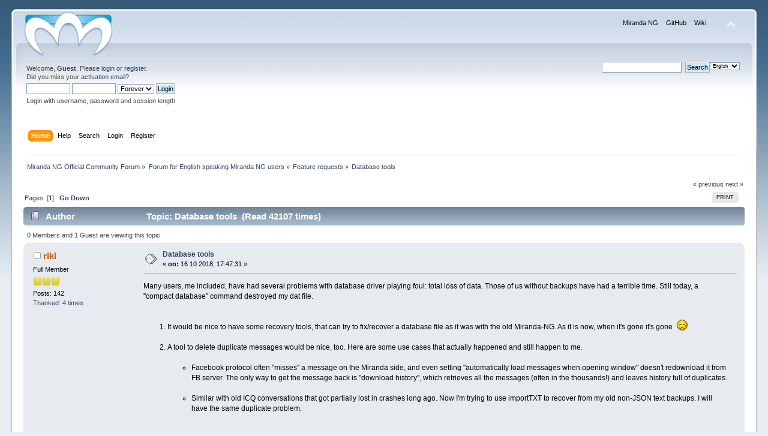

--- FILE ---
content_type: text/html; charset=UTF-8
request_url: https://forum.miranda-ng.org/index.php?topic=5565.0;prev_next=prev
body_size: 8207
content:
<!DOCTYPE html PUBLIC "-//W3C//DTD XHTML 1.0 Transitional//EN" "http://www.w3.org/TR/xhtml1/DTD/xhtml1-transitional.dtd">
<html xmlns="http://www.w3.org/1999/xhtml">
<head>
	<link rel="stylesheet" type="text/css" href="https://forum.miranda-ng.org/Themes/default/css/index.css?fin20" />
	<link rel="stylesheet" type="text/css" href="https://forum.miranda-ng.org/Themes/default/css/webkit.css" />
	<script type="text/javascript" src="https://forum.miranda-ng.org/Themes/default/scripts/script.js?fin20"></script>
	<script type="text/javascript" src="https://forum.miranda-ng.org/Themes/default/scripts/theme.js?fin20"></script>
	<script type="text/javascript"><!-- // --><![CDATA[
		var smf_theme_url = "https://forum.miranda-ng.org/Themes/default";
		var smf_default_theme_url = "https://forum.miranda-ng.org/Themes/default";
		var smf_images_url = "https://forum.miranda-ng.org/Themes/default/images";
		var smf_scripturl = "https://forum.miranda-ng.org/index.php?PHPSESSID=5sb36ssl0o5t3135olb1lkhlb9&amp;";
		var smf_iso_case_folding = false;
		var smf_charset = "UTF-8";
		var ajax_notification_text = "Loading...";
		var ajax_notification_cancel_text = "Cancel";
	// ]]></script>
	<meta http-equiv="Content-Type" content="text/html; charset=UTF-8" />
	<meta name="description" content="Database tools" />
	<title>Database tools</title>
	<meta name="robots" content="noindex" />
	<link rel="canonical" href="https://forum.miranda-ng.org/index.php?topic=5586.0" />
	<link rel="help" href="https://forum.miranda-ng.org/index.php?PHPSESSID=5sb36ssl0o5t3135olb1lkhlb9&amp;action=help" />
	<link rel="search" href="https://forum.miranda-ng.org/index.php?PHPSESSID=5sb36ssl0o5t3135olb1lkhlb9&amp;action=search" />
	<link rel="contents" href="https://forum.miranda-ng.org/index.php?PHPSESSID=5sb36ssl0o5t3135olb1lkhlb9&amp;" />
	<link rel="alternate" type="application/rss+xml" title="Miranda NG Official Community Forum - RSS" href="https://forum.miranda-ng.org/index.php?PHPSESSID=5sb36ssl0o5t3135olb1lkhlb9&amp;type=rss;action=.xml" />
	<link rel="index" href="https://forum.miranda-ng.org/index.php?PHPSESSID=5sb36ssl0o5t3135olb1lkhlb9&amp;board=47.0" />
	<link rel="stylesheet" type="text/css" id="saythanks_css" href="https://forum.miranda-ng.org/Themes/default/css/saythanks.css" />
	<script type="text/javascript" src="https://forum.miranda-ng.org/Themes/default/scripts/saythanks.js?fin122"></script>
	<link rel="stylesheet" type="text/css" id="quick_spoiler_css" href="https://forum.miranda-ng.org/Themes/default/css/quick_spoiler.css" />
	<link rel="stylesheet" type="text/css" id="editor_css" href="https://forum.miranda-ng.org/Themes/default/css/editor.css" />
		<script type="text/javascript"><!-- // --><![CDATA[
			var smf_smileys_url = 'https://forum.miranda-ng.org/Smileys/kolobok';
			var oEditorStrings= {
				wont_work: 'Your browser does not support Rich Text editing.',
				func_disabled: 'Your browser does not support this function.',
				prompt_text_email: 'Please enter the email address.',
				prompt_text_ftp: 'Please enter the ftp address.',
				prompt_text_url: 'Please enter the URL you wish to link to.',
				prompt_text_img: 'Enter image location'
			}
		// ]]></script>
		<script type="text/javascript" src="https://forum.miranda-ng.org/Themes/default/scripts/editor.js?fin20"></script>
		<script type="text/javascript" src="https://forum.miranda-ng.org/Themes/default/scripts/captcha.js"></script>
</head>
<body>
<div id="wrapper" style="width: 97%">
	<div id="header"><div class="frame">
		<div id="top_section">
			<h1 class="forumtitle">
				<a href="https://forum.miranda-ng.org/index.php?PHPSESSID=5sb36ssl0o5t3135olb1lkhlb9&amp;"><img src="//forum.miranda-ng.org/logo_smaller.png" alt="Miranda NG Official Community Forum" /></a>
			</h1>
			<img id="upshrink" src="https://forum.miranda-ng.org/Themes/default/images/upshrink.png" alt="*" title="Shrink or expand the header." style="display: none;" />
			<div id="site_menu" class="align_right" style="float: right; margin-top: 9px;">
		<ul class="dropmenu" id="site_nav">
               <li id="button1">
                  <a class="firstlevel" href="https://miranda-ng.org/">
			<span class="firstlevel">Miranda NG</span>
                  </a>
               </li>
               <li id="button2">
                  <a class="firstlevel" href="https://github.com/miranda-ng/miranda-ng/commits/master">
			<span class="firstlevel">GitHub</span>
                  </a>
               </li>
               <li id="button3">
                  <a class="firstlevel" href="https://wiki.miranda-ng.org/index.php?title=Main_Page">
			<span class="firstlevel">Wiki</span>
                  </a>
               </li>
         </ul>
            </div>
		</div>
		<div id="upper_section" class="middletext">
			<div class="user">
				<script type="text/javascript" src="https://forum.miranda-ng.org/Themes/default/scripts/sha1.js"></script>
				<form id="guest_form" action="https://forum.miranda-ng.org/index.php?PHPSESSID=5sb36ssl0o5t3135olb1lkhlb9&amp;action=login2" method="post" accept-charset="UTF-8"  onsubmit="hashLoginPassword(this, '713ff4260a0e61c92174e54630d37bea');">
					<div class="info">Welcome, <strong>Guest</strong>. Please <a href="https://forum.miranda-ng.org/index.php?PHPSESSID=5sb36ssl0o5t3135olb1lkhlb9&amp;action=login">login</a> or <a href="https://forum.miranda-ng.org/index.php?PHPSESSID=5sb36ssl0o5t3135olb1lkhlb9&amp;action=register">register</a>.<br />Did you miss your <a href="https://forum.miranda-ng.org/index.php?PHPSESSID=5sb36ssl0o5t3135olb1lkhlb9&amp;action=activate">activation email</a>?</div>
					<input type="text" name="user" size="10" class="input_text" />
					<input type="password" name="passwrd" size="10" class="input_password" />
					<select name="cookielength">
						<option value="60">1 Hour</option>
						<option value="1440">1 Day</option>
						<option value="10080">1 Week</option>
						<option value="43200">1 Month</option>
						<option value="-1" selected="selected">Forever</option>
					</select>
					<input type="submit" value="Login" class="button_submit" /><br />
					<div class="info">Login with username, password and session length</div>
					<input type="hidden" name="hash_passwrd" value="" /><input type="hidden" name="e6caaab" value="713ff4260a0e61c92174e54630d37bea" />
				</form>
			</div>
			<div class="news normaltext">
				
			<form action="" method="post" class="smalltext" style="float: right;">
				<select id="language_select" name="language" onchange="this.form.submit()" class="smalltext">
					<option value="czech-utf8">Czech</option>
					<option value="english-utf8" selected="selected">English</option>
					<option value="french-utf8">French</option>
					<option value="german-utf8">German</option>
					<option value="polish-utf8">Polish</option>
					<option value="russian-utf8">Russian</option>
				</select><input type="hidden" name="changelang" value="1" />&nbsp;<noscript><input type="submit" value="Go!" /></noscript></form>
				<form id="search_form" action="https://forum.miranda-ng.org/index.php?PHPSESSID=5sb36ssl0o5t3135olb1lkhlb9&amp;action=search2" method="post" accept-charset="UTF-8">

					<input type="text" name="search" value="" class="input_text" />&nbsp;
					<input type="submit" name="submit" value="Search" class="button_submit" />
					<input type="hidden" name="advanced" value="0" />
					<input type="hidden" name="topic" value="5586" /></form>
			</div>
		</div>
		<br class="clear" />
		<script type="text/javascript"><!-- // --><![CDATA[
			var oMainHeaderToggle = new smc_Toggle({
				bToggleEnabled: true,
				bCurrentlyCollapsed: false,
				aSwappableContainers: [
					'upper_section'
				],
				aSwapImages: [
					{
						sId: 'upshrink',
						srcExpanded: smf_images_url + '/upshrink.png',
						altExpanded: 'Shrink or expand the header.',
						srcCollapsed: smf_images_url + '/upshrink2.png',
						altCollapsed: 'Shrink or expand the header.'
					}
				],
				oThemeOptions: {
					bUseThemeSettings: false,
					sOptionName: 'collapse_header',
					sSessionVar: 'e6caaab',
					sSessionId: '713ff4260a0e61c92174e54630d37bea'
				},
				oCookieOptions: {
					bUseCookie: true,
					sCookieName: 'upshrink'
				}
			});
		// ]]></script>
		<div id="main_menu">
			<ul class="dropmenu" id="menu_nav">
				<li id="button_home">
					<a class="active firstlevel" href="https://forum.miranda-ng.org/index.php?PHPSESSID=5sb36ssl0o5t3135olb1lkhlb9&amp;">
						<span class="last firstlevel">Home</span>
					</a>
				</li>
				<li id="button_help">
					<a class="firstlevel" href="https://forum.miranda-ng.org/index.php?PHPSESSID=5sb36ssl0o5t3135olb1lkhlb9&amp;action=help">
						<span class="firstlevel">Help</span>
					</a>
				</li>
				<li id="button_search">
					<a class="firstlevel" href="https://forum.miranda-ng.org/index.php?PHPSESSID=5sb36ssl0o5t3135olb1lkhlb9&amp;action=search">
						<span class="firstlevel">Search</span>
					</a>
				</li>
				<li id="button_login">
					<a class="firstlevel" href="https://forum.miranda-ng.org/index.php?PHPSESSID=5sb36ssl0o5t3135olb1lkhlb9&amp;action=login">
						<span class="firstlevel">Login</span>
					</a>
				</li>
				<li id="button_register">
					<a class="firstlevel" href="https://forum.miranda-ng.org/index.php?PHPSESSID=5sb36ssl0o5t3135olb1lkhlb9&amp;action=register">
						<span class="last firstlevel">Register</span>
					</a>
				</li>
			</ul>
		</div>
		<br class="clear" />
	</div></div>
	<div id="content_section"><div class="frame">
		<div id="main_content_section">
	<div class="navigate_section">
		<ul>
			<li>
				<a href="https://forum.miranda-ng.org/index.php?PHPSESSID=5sb36ssl0o5t3135olb1lkhlb9&amp;"><span>Miranda NG Official Community Forum</span></a> &#187;
			</li>
			<li>
				<a href="https://forum.miranda-ng.org/index.php?PHPSESSID=5sb36ssl0o5t3135olb1lkhlb9&amp;#c2"><span>Forum for English speaking Miranda NG users</span></a> &#187;
			</li>
			<li>
				<a href="https://forum.miranda-ng.org/index.php?PHPSESSID=5sb36ssl0o5t3135olb1lkhlb9&amp;board=47.0"><span>Feature requests</span></a> &#187;
			</li>
			<li class="last">
				<a href="https://forum.miranda-ng.org/index.php?PHPSESSID=5sb36ssl0o5t3135olb1lkhlb9&amp;topic=5586.0"><span>Database tools</span></a>
			</li>
		</ul>
	</div>
			<a id="top"></a>
			<a id="msg22423"></a>
			<div class="pagesection">
				<div class="nextlinks"><a href="https://forum.miranda-ng.org/index.php?PHPSESSID=5sb36ssl0o5t3135olb1lkhlb9&amp;topic=5586.0;prev_next=prev#new">&laquo; previous</a> <a href="https://forum.miranda-ng.org/index.php?PHPSESSID=5sb36ssl0o5t3135olb1lkhlb9&amp;topic=5586.0;prev_next=next#new">next &raquo;</a></div>
		<div class="buttonlist floatright">
			<ul>
				<li><a class="button_strip_print" href="https://forum.miranda-ng.org/index.php?PHPSESSID=5sb36ssl0o5t3135olb1lkhlb9&amp;action=printpage;topic=5586.0" rel="new_win nofollow"><span class="last">Print</span></a></li>
			</ul>
		</div>
				<div class="pagelinks floatleft">Pages: [<strong>1</strong>]   &nbsp;&nbsp;<a href="#lastPost"><strong>Go Down</strong></a></div>
			</div>
			<div id="forumposts">
				<div class="cat_bar">
					<h3 class="catbg">
						<img src="https://forum.miranda-ng.org/Themes/default/images/topic/normal_post.gif" align="bottom" alt="" />
						<span id="author">Author</span>
						Topic: Database tools &nbsp;(Read 42107 times)
					</h3>
				</div>
				<p id="whoisviewing" class="smalltext">0 Members and 1 Guest are viewing this topic.
				</p>
				<form action="https://forum.miranda-ng.org/index.php?PHPSESSID=5sb36ssl0o5t3135olb1lkhlb9&amp;action=quickmod2;topic=5586.0" method="post" accept-charset="UTF-8" name="quickModForm" id="quickModForm" style="margin: 0;" onsubmit="return oQuickModify.bInEditMode ? oQuickModify.modifySave('713ff4260a0e61c92174e54630d37bea', 'e6caaab') : false">
				<div class="windowbg">
					<span class="topslice"><span></span></span>
					<div class="post_wrapper">
						<div class="poster">
							<h4>
								<img src="https://forum.miranda-ng.org/Themes/default/images/useroff.gif" alt="Offline" />
								<a href="https://forum.miranda-ng.org/index.php?PHPSESSID=5sb36ssl0o5t3135olb1lkhlb9&amp;action=profile;u=84" title="View the profile of riki">riki</a>
							</h4>
							<ul class="reset smalltext" id="msg_22423_extra_info">
								<li class="postgroup">Full Member</li>
								<li class="stars"><img src="https://forum.miranda-ng.org/Themes/default/images/star.gif" alt="*" /><img src="https://forum.miranda-ng.org/Themes/default/images/star.gif" alt="*" /><img src="https://forum.miranda-ng.org/Themes/default/images/star.gif" alt="*" /></li>
								<li class="postcount">Posts: 142</li>
								<li class="thankscount"><a href="https://forum.miranda-ng.org/index.php?PHPSESSID=5sb36ssl0o5t3135olb1lkhlb9&amp;action=profile;area=showposts;sa=thanked;u=84">Thanked: 4 times</a></li>
								<li class="profile">
									<ul>
									</ul>
								</li>
							</ul>
						</div>
						<div class="postarea">
							<div class="flow_hidden">
								<div class="keyinfo">
									<div class="messageicon">
										<img src="https://forum.miranda-ng.org/Themes/default/images/post/xx.gif" alt="" />
									</div>
									<h5 id="subject_22423">
										<a href="https://forum.miranda-ng.org/index.php?PHPSESSID=5sb36ssl0o5t3135olb1lkhlb9&amp;topic=5586.msg22423#msg22423" rel="nofollow">Database tools</a>
									</h5>
									<div class="smalltext">&#171; <strong> on:</strong> 16 10 2018, 17:47:31 &#187;</div>
									<div id="msg_22423_quick_mod"></div>
								</div>
							</div>
							<div class="post">
								<div class="inner" id="msg_22423">Many users, me included, have had several problems with database driver playing foul: total loss of data. Those of us without backups have had a terrible time. Still today, a &quot;compact database&quot; command destroyed my dat file.<br /><br /><ul class="bbc_list" style="list-style-type: decimal;"><li>It would be nice to have some recovery tools, that can try to fix/recover a database file as it was with the old Miranda-NG. As it is now, when it's gone it's gone&nbsp; <img src="https://forum.miranda-ng.org/Smileys/kolobok/cry.gif" alt="&#58;&#039;&#40;" title="Cry" class="smiley" /><br /><br /></li><li>A tool to delete duplicate messages would be nice, too. Here are some use cases that actually happened and still happen to me.<br /><br /><ul class="bbc_list"><li>Facebook protocol often &quot;misses&quot; a message on the Miranda side, and even setting &quot;automatically load messages when opening window&quot; doesn't redownload it from FB server. The only way to get the message back is &quot;download history&quot;, which retrieves all the messages (often in the thousands!) and leaves history full of duplicates. <br /><br /></li><li>Similar with old ICQ conversations that got partially lost in crashes long ago. Now I'm trying to use importTXT to recover from my old non-JSON text backups. I will have the same duplicate problem.<br /><br /></li></ul></li></ul>An alternative to Point 2, at least for Facebook, would be to be able to force &quot;Download last N messages&quot; so it downloads not the full history, but only the last N msgs. The duplicates in this case can be deleted by hand, if N is not too large. Do you think I should post this &quot;download last N messages&quot; request in the FB protocol subforum?</div>
							</div>
						</div>
						<div class="moderatorbar">
							<div class="smalltext modified" id="modified_22423">
							</div>
							<div class="smalltext reportlinks">
								<img src="https://forum.miranda-ng.org/Themes/default/images/ip.gif" alt="" />
								Logged
							</div><span id="thank_you_placeholder_22423" class="thank_you_hidden">&nbsp;</span>
						</div>
					</div>
					<span class="botslice"><span></span></span>
				</div>
				<hr class="post_separator" />
				<a id="msg22426"></a>
				<div class="windowbg2">
					<span class="topslice"><span></span></span>
					<div class="post_wrapper">
						<div class="poster">
							<h4>
								<img src="https://forum.miranda-ng.org/Themes/default/images/useroff.gif" alt="Offline" />
								<a href="https://forum.miranda-ng.org/index.php?PHPSESSID=5sb36ssl0o5t3135olb1lkhlb9&amp;action=profile;u=840" title="View the profile of Vulpix">Vulpix</a>
							</h4>
							<ul class="reset smalltext" id="msg_22426_extra_info">
								<li class="membergroup">Beta Tester</li>
								<li class="stars"><img src="https://forum.miranda-ng.org/Themes/default/images/star.gif" alt="*" /><img src="https://forum.miranda-ng.org/Themes/default/images/star.gif" alt="*" /><img src="https://forum.miranda-ng.org/Themes/default/images/star.gif" alt="*" /><img src="https://forum.miranda-ng.org/Themes/default/images/star.gif" alt="*" /><img src="https://forum.miranda-ng.org/Themes/default/images/star.gif" alt="*" /></li>
								<li class="avatar">
									<a href="https://forum.miranda-ng.org/index.php?PHPSESSID=5sb36ssl0o5t3135olb1lkhlb9&amp;action=profile;u=840">
										<img class="avatar" src="https://forum.miranda-ng.org/index.php?PHPSESSID=5sb36ssl0o5t3135olb1lkhlb9&amp;action=dlattach;attach=987;type=avatar" alt="" />
									</a>
								</li>
								<li class="postcount">Posts: 664</li>
								<li class="gender">Country: <img src="https://forum.miranda-ng.org/Themes/default/images/flags/00.png" alt="00" title="" /></li>
								<li class="thankscount"><a href="https://forum.miranda-ng.org/index.php?PHPSESSID=5sb36ssl0o5t3135olb1lkhlb9&amp;action=profile;area=showposts;sa=thanked;u=840">Thanked: 37 times</a></li>
								<li class="profile">
									<ul>
									</ul>
								</li>
							</ul>
						</div>
						<div class="postarea">
							<div class="flow_hidden">
								<div class="keyinfo">
									<div class="messageicon">
										<img src="https://forum.miranda-ng.org/Themes/default/images/post/xx.gif" alt="" />
									</div>
									<h5 id="subject_22426">
										<a href="https://forum.miranda-ng.org/index.php?PHPSESSID=5sb36ssl0o5t3135olb1lkhlb9&amp;topic=5586.msg22426#msg22426" rel="nofollow">Re: Database tools</a>
									</h5>
									<div class="smalltext">&#171; <strong>Reply #1 on:</strong> 16 10 2018, 19:50:52 &#187;</div>
									<div id="msg_22426_quick_mod"></div>
								</div>
							</div>
							<div class="post">
								<div class="inner" id="msg_22426">Tools to recover DB are present in the latest miranda, they should be in miranda base dir when you update.<br /><br />usage:<br /><br /><div class="codeheader">Code: <a href="javascript:void(0);" onclick="return smfSelectText(this);" class="codeoperation">[Select]</a></div><code class="bbc_code">mdbx_dump.exe -n -a -f 1.tmp &quot;path/to/corrupted.dat&quot;<br />mdbx_load.exe -n -f 1.tmp repaired.dat<br />del 1.tmp</code><br />I however tried them with no success when I reproduced an issue so your mileage may wary. (see post <a href="https://forum.miranda-ng.org/index.php?PHPSESSID=5sb36ssl0o5t3135olb1lkhlb9&amp;topic=5552.msg22340#msg22340" class="bbc_link" target="_blank" rel="noopener noreferrer">https://forum.miranda-ng.org/index.php?topic=5552.msg22340#msg22340</a> )<br /><br />1) Unsane is working on some sqlite implementation. However since miranda&#039;s main core was not written for SQL-like requests, it is incredibly slow. Though Unsane improved this recently. I am yet to test this improvement however, but of course without some better core rewrite the slowness is going to persist. But then obviously, sqlite is a very common format with plenty of recovery tools.<br /><br />2) to remove duplicate messages you can export the entire history once imported, then erase current history and import it with the &quot;check for duplicates&quot; mark checked. That should delete duplicates. Problem is duplicate testing is _still_ only based on timestamp so if you speak quickly you will also lose a potential nonduplicate message... so honestly...<br /><br />I know how you feel, and I wish we&#039;d never abandoned mmap...</div>
							</div>
						</div>
						<div class="moderatorbar">
							<div class="smalltext modified" id="modified_22426">
							</div>
							<div class="smalltext reportlinks">
								<img src="https://forum.miranda-ng.org/Themes/default/images/ip.gif" alt="" />
								Logged
							</div><span id="thank_you_placeholder_22426" class="thank_you_hidden">&nbsp;</span>
						</div>
					</div>
					<span class="botslice"><span></span></span>
				</div>
				<hr class="post_separator" />
				<a id="msg22427"></a>
				<div class="windowbg">
					<span class="topslice"><span></span></span>
					<div class="post_wrapper">
						<div class="poster">
							<h4>
								<img src="https://forum.miranda-ng.org/Themes/default/images/useroff.gif" alt="Offline" />
								<a href="https://forum.miranda-ng.org/index.php?PHPSESSID=5sb36ssl0o5t3135olb1lkhlb9&amp;action=profile;u=84" title="View the profile of riki">riki</a>
							</h4>
							<ul class="reset smalltext" id="msg_22427_extra_info">
								<li class="postgroup">Full Member</li>
								<li class="stars"><img src="https://forum.miranda-ng.org/Themes/default/images/star.gif" alt="*" /><img src="https://forum.miranda-ng.org/Themes/default/images/star.gif" alt="*" /><img src="https://forum.miranda-ng.org/Themes/default/images/star.gif" alt="*" /></li>
								<li class="postcount">Posts: 142</li>
								<li class="thankscount"><a href="https://forum.miranda-ng.org/index.php?PHPSESSID=5sb36ssl0o5t3135olb1lkhlb9&amp;action=profile;area=showposts;sa=thanked;u=84">Thanked: 4 times</a></li>
								<li class="profile">
									<ul>
									</ul>
								</li>
							</ul>
						</div>
						<div class="postarea">
							<div class="flow_hidden">
								<div class="keyinfo">
									<div class="messageicon">
										<img src="https://forum.miranda-ng.org/Themes/default/images/post/xx.gif" alt="" />
									</div>
									<h5 id="subject_22427">
										<a href="https://forum.miranda-ng.org/index.php?PHPSESSID=5sb36ssl0o5t3135olb1lkhlb9&amp;topic=5586.msg22427#msg22427" rel="nofollow">Re: Database tools</a>
									</h5>
									<div class="smalltext">&#171; <strong>Reply #2 on:</strong> 16 10 2018, 20:29:47 &#187;</div>
									<div id="msg_22427_quick_mod"></div>
								</div>
							</div>
							<div class="post">
								<div class="inner" id="msg_22427">I've read the thread you linked. My oh my... luckily, you are in the &quot;backup everything every day&quot; club. But stressful, eh?<br /><br />By the way, autobackups aren't functional, either. Apparently, it's still impossible to duplicate an open database - as I'm sure you know well. The only way I found that works is closing down Miranda and copy the file via OS, then reopen Miranda. Just an additional teaspoon of stress.<br /><br /><div class="quoteheader"><div class="topslice_quote"><a href="https://forum.miranda-ng.org/index.php?PHPSESSID=5sb36ssl0o5t3135olb1lkhlb9&amp;topic=5586.msg22426#msg22426">Quote from: Vulpix on 16 10 2018, 19:50:52</a></div></div><blockquote class="bbc_standard_quote">2) to remove duplicate messages you can export the entire history once imported, then erase current history and import it with the &quot;check for duplicates&quot; mark checked. That should delete duplicates. Problem is duplicate testing is _still_ only based on timestamp so if you speak quickly you will also lose a potential nonduplicate message... so honestly...</blockquote><div class="quotefooter"><div class="botslice_quote"></div></div><br />I thought the new db driver had an index for objects that would make it possible to check for uniqueness without resorting to unreliable timestamp tests?&nbsp; <img src="https://forum.miranda-ng.org/Smileys/kolobok/huh.gif" alt="???" title="Huh?" class="smiley" /></div>
							</div>
						</div>
						<div class="moderatorbar">
							<div class="smalltext modified" id="modified_22427">
								&#171; <em>Last Edit: 16 10 2018, 20:32:44 by riki</em> &#187;
							</div>
							<div class="smalltext reportlinks">
								<img src="https://forum.miranda-ng.org/Themes/default/images/ip.gif" alt="" />
								Logged
							</div><span id="thank_you_placeholder_22427" class="thank_you_hidden">&nbsp;</span>
						</div>
					</div>
					<span class="botslice"><span></span></span>
				</div>
				<hr class="post_separator" />
				<a id="msg22429"></a><a id="new"></a>
				<div class="windowbg2">
					<span class="topslice"><span></span></span>
					<div class="post_wrapper">
						<div class="poster">
							<h4>
								<img src="https://forum.miranda-ng.org/Themes/default/images/useroff.gif" alt="Offline" />
								<a href="https://forum.miranda-ng.org/index.php?PHPSESSID=5sb36ssl0o5t3135olb1lkhlb9&amp;action=profile;u=840" title="View the profile of Vulpix">Vulpix</a>
							</h4>
							<ul class="reset smalltext" id="msg_22429_extra_info">
								<li class="membergroup">Beta Tester</li>
								<li class="stars"><img src="https://forum.miranda-ng.org/Themes/default/images/star.gif" alt="*" /><img src="https://forum.miranda-ng.org/Themes/default/images/star.gif" alt="*" /><img src="https://forum.miranda-ng.org/Themes/default/images/star.gif" alt="*" /><img src="https://forum.miranda-ng.org/Themes/default/images/star.gif" alt="*" /><img src="https://forum.miranda-ng.org/Themes/default/images/star.gif" alt="*" /></li>
								<li class="avatar">
									<a href="https://forum.miranda-ng.org/index.php?PHPSESSID=5sb36ssl0o5t3135olb1lkhlb9&amp;action=profile;u=840">
										<img class="avatar" src="https://forum.miranda-ng.org/index.php?PHPSESSID=5sb36ssl0o5t3135olb1lkhlb9&amp;action=dlattach;attach=987;type=avatar" alt="" />
									</a>
								</li>
								<li class="postcount">Posts: 664</li>
								<li class="gender">Country: <img src="https://forum.miranda-ng.org/Themes/default/images/flags/00.png" alt="00" title="" /></li>
								<li class="thankscount"><a href="https://forum.miranda-ng.org/index.php?PHPSESSID=5sb36ssl0o5t3135olb1lkhlb9&amp;action=profile;area=showposts;sa=thanked;u=840">Thanked: 37 times</a></li>
								<li class="profile">
									<ul>
									</ul>
								</li>
							</ul>
						</div>
						<div class="postarea">
							<div class="flow_hidden">
								<div class="keyinfo">
									<div class="messageicon">
										<img src="https://forum.miranda-ng.org/Themes/default/images/post/xx.gif" alt="" />
									</div>
									<h5 id="subject_22429">
										<a href="https://forum.miranda-ng.org/index.php?PHPSESSID=5sb36ssl0o5t3135olb1lkhlb9&amp;topic=5586.msg22429#msg22429" rel="nofollow">Re: Database tools</a>
									</h5>
									<div class="smalltext">&#171; <strong>Reply #3 on:</strong> 16 10 2018, 21:15:42 &#187;</div>
									<div id="msg_22429_quick_mod"></div>
								</div>
							</div>
							<div class="post">
								<div class="inner" id="msg_22429">Autobackups (via the autobackup plugin) don't copy the file; they perform a copy of the database into a new profile, more or less. Autobackups work fine for me (now), but they had failed me previously (same as they are failing you now, I reckon). I think the reason they don't work for you is because they basically do an export of your profile. Since you use 32bit miranda and your profile may or may not be corrupted, the export fails. Very fatal, I know; especially because it's a feature supposed to be a failsafe against losing your data. If the failsafe is not safe, am I even real?<br /><br />You can sort of see if this is the case by examining the size of the exported autobackups. If it fluctuates weirdly (like 100mb 99mb 101mb 100mb 100mb 101mb 99mb) etc.. basically not really increasing as you would expect but just being all over the place, it means the export is not working properly).<br /><br />So yeah I backup manually. And JSONexports via msgexport, they have saved my skin.<br /><br />As for uniqueness, yes - however, currently the code is not there for facebook, and was only recently (yesterday? <img src="https://forum.miranda-ng.org/Smileys/kolobok/cheesy.gif" alt="&#58;D" title="Cheesy" class="smiley" />) added to Discord. In other words, the DB supports it, and recently an method/api was added that lets plugins use it, but the support for it has yet to be coded for Facebook and other &quot;retrieved from server&quot; kinds of protocols.</div>
							</div>
						</div>
						<div class="moderatorbar">
							<div class="smalltext modified" id="modified_22429">
								&#171; <em>Last Edit: 16 10 2018, 21:17:26 by Vulpix</em> &#187;
							</div>
							<div class="smalltext reportlinks">
								<img src="https://forum.miranda-ng.org/Themes/default/images/ip.gif" alt="" />
								Logged
							</div><span id="thank_you_placeholder_22429" class="thank_you_hidden">&nbsp;</span>
						</div>
					</div>
					<span class="botslice"><span></span></span>
				</div>
				<hr class="post_separator" />
				</form>
			</div>
			<a id="lastPost"></a>
			<div class="pagesection">
				
		<div class="buttonlist floatright">
			<ul>
				<li><a class="button_strip_print" href="https://forum.miranda-ng.org/index.php?PHPSESSID=5sb36ssl0o5t3135olb1lkhlb9&amp;action=printpage;topic=5586.0" rel="new_win nofollow"><span class="last">Print</span></a></li>
			</ul>
		</div>
				<div class="pagelinks floatleft">Pages: [<strong>1</strong>]   &nbsp;&nbsp;<a href="#top"><strong>Go Up</strong></a></div>
				<div class="nextlinks_bottom"><a href="https://forum.miranda-ng.org/index.php?PHPSESSID=5sb36ssl0o5t3135olb1lkhlb9&amp;topic=5586.0;prev_next=prev#new">&laquo; previous</a> <a href="https://forum.miranda-ng.org/index.php?PHPSESSID=5sb36ssl0o5t3135olb1lkhlb9&amp;topic=5586.0;prev_next=next#new">next &raquo;</a></div>
			</div>
	<div class="navigate_section">
		<ul>
			<li>
				<a href="https://forum.miranda-ng.org/index.php?PHPSESSID=5sb36ssl0o5t3135olb1lkhlb9&amp;"><span>Miranda NG Official Community Forum</span></a> &#187;
			</li>
			<li>
				<a href="https://forum.miranda-ng.org/index.php?PHPSESSID=5sb36ssl0o5t3135olb1lkhlb9&amp;#c2"><span>Forum for English speaking Miranda NG users</span></a> &#187;
			</li>
			<li>
				<a href="https://forum.miranda-ng.org/index.php?PHPSESSID=5sb36ssl0o5t3135olb1lkhlb9&amp;board=47.0"><span>Feature requests</span></a> &#187;
			</li>
			<li class="last">
				<a href="https://forum.miranda-ng.org/index.php?PHPSESSID=5sb36ssl0o5t3135olb1lkhlb9&amp;topic=5586.0"><span>Database tools</span></a>
			</li>
		</ul>
	</div>
			<div id="moderationbuttons"></div>
			<div class="plainbox" id="display_jump_to">&nbsp;</div>
		<br class="clear" />
				<script type="text/javascript" src="https://forum.miranda-ng.org/Themes/default/scripts/topic.js"></script>
				<script type="text/javascript"><!-- // --><![CDATA[
					var oQuickReply = new QuickReply({
						bDefaultCollapsed: false,
						iTopicId: 5586,
						iStart: 0,
						sScriptUrl: smf_scripturl,
						sImagesUrl: "https://forum.miranda-ng.org/Themes/default/images",
						sContainerId: "quickReplyOptions",
						sImageId: "quickReplyExpand",
						sImageCollapsed: "collapse.gif",
						sImageExpanded: "expand.gif",
						sJumpAnchor: "quickreply"
					});
					if ('XMLHttpRequest' in window)
					{
						var oQuickModify = new QuickModify({
							sScriptUrl: smf_scripturl,
							bShowModify: true,
							iTopicId: 5586,
							sTemplateBodyEdit: '\n\t\t\t\t\t\t\t\t<div id="quick_edit_body_container" style="width: 90%">\n\t\t\t\t\t\t\t\t\t<div id="error_box" style="padding: 4px;" class="error"><' + '/div>\n\t\t\t\t\t\t\t\t\t<textarea class="editor" name="message" rows="12" style="width: 100%; margin-bottom: 10px;" tabindex="1" onkeypress="if(event.keyCode==10 || (event.ctrlKey && event.keyCode==13)) {submit();}">%body%<' + '/textarea><br />\n\t\t\t\t\t\t\t\t\t<input type="hidden" name="e6caaab" value="713ff4260a0e61c92174e54630d37bea" />\n\t\t\t\t\t\t\t\t\t<input type="hidden" name="topic" value="5586" />\n\t\t\t\t\t\t\t\t\t<input type="hidden" name="msg" value="%msg_id%" />\n\t\t\t\t\t\t\t\t\t<div class="righttext">\n\t\t\t\t\t\t\t\t\t\t<input type="submit" name="post" value="Save" tabindex="2" onclick="return oQuickModify.modifySave(\'713ff4260a0e61c92174e54630d37bea\', \'e6caaab\');" accesskey="s" class="button_submit" />&nbsp;&nbsp;<input type="submit" name="cancel" value="Cancel" tabindex="3" onclick="return oQuickModify.modifyCancel();" class="button_submit" />\n\t\t\t\t\t\t\t\t\t<' + '/div>\n\t\t\t\t\t\t\t\t<' + '/div>',
							sTemplateSubjectEdit: '<input type="text" style="width: 90%;" name="subject" value="%subject%" size="80" maxlength="80" tabindex="4" class="input_text" />',
							sTemplateBodyNormal: '%body%',
							sTemplateSubjectNormal: '<a hr'+'ef="https://forum.miranda-ng.org/index.php?PHPSESSID=5sb36ssl0o5t3135olb1lkhlb9&amp;'+'?topic=5586.msg%msg_id%#msg%msg_id%" rel="nofollow">%subject%<' + '/a>',
							sTemplateTopSubject: 'Topic: %subject% &nbsp;(Read 42107 times)',
							sErrorBorderStyle: '1px solid red'
						});

						aJumpTo[aJumpTo.length] = new JumpTo({
							sContainerId: "display_jump_to",
							sJumpToTemplate: "<label class=\"smalltext\" for=\"%select_id%\">Jump to:<" + "/label> %dropdown_list%",
							iCurBoardId: 47,
							iCurBoardChildLevel: 0,
							sCurBoardName: "Feature requests",
							sBoardChildLevelIndicator: "==",
							sBoardPrefix: "=> ",
							sCatSeparator: "-----------------------------",
							sCatPrefix: "",
							sGoButtonLabel: "go"
						});

						aIconLists[aIconLists.length] = new IconList({
							sBackReference: "aIconLists[" + aIconLists.length + "]",
							sIconIdPrefix: "msg_icon_",
							sScriptUrl: smf_scripturl,
							bShowModify: true,
							iBoardId: 47,
							iTopicId: 5586,
							sSessionId: "713ff4260a0e61c92174e54630d37bea",
							sSessionVar: "e6caaab",
							sLabelIconList: "Message icon",
							sBoxBackground: "transparent",
							sBoxBackgroundHover: "#ffffff",
							iBoxBorderWidthHover: 1,
							sBoxBorderColorHover: "#adadad" ,
							sContainerBackground: "#ffffff",
							sContainerBorder: "1px solid #adadad",
							sItemBorder: "1px solid #ffffff",
							sItemBorderHover: "1px dotted gray",
							sItemBackground: "transparent",
							sItemBackgroundHover: "#e0e0f0"
						});
					}
				// ]]></script>
		<script type="text/javascript">window.jQuery || document.write(unescape('%3Cscript src="//code.jquery.com/jquery.min.js"%3E%3C/script%3E'))</script>
		<script type="text/javascript" src="https://forum.miranda-ng.org/Themes/default/scripts/quick_spoiler.js"></script>
			<script type="text/javascript"><!-- // --><![CDATA[
				var verificationpostHandle = new smfCaptcha("https://forum.miranda-ng.org/index.php?PHPSESSID=5sb36ssl0o5t3135olb1lkhlb9&amp;action=verificationcode;vid=post;rand=4bf94b7b9cd21e3a43e1164256aed9f3", "post", 1);
			// ]]></script>
        <script type="text/javascript" src="https://forum.miranda-ng.org/Themes/default/scripts/dquote.js?274"></script>
				<div id="thanks_error" class="thank_you_hidden">
					<a href="#">There was an error while thanking</a>
				</div>
				<div id="thanks_loading" class="thank_you_hidden">
					<a href="#">Thanking...</a>
				</div>
		<script type="text/javascript"><!-- // --><![CDATA[
			var o_SayThanks = new saythanks();
		// ]]></script>
		</div>
	</div></div>
	<div id="footer_section"><div class="frame">
		<ul class="reset">
			<li class="copyright">
			<span class="smalltext" style="display: inline; visibility: visible; font-family: Verdana, Arial, sans-serif;"><a href="https://forum.miranda-ng.org/index.php?PHPSESSID=5sb36ssl0o5t3135olb1lkhlb9&amp;action=credits" title="Simple Machines Forum" target="_blank" class="new_win">SMF 2.0.19</a> |
 <a href="https://www.simplemachines.org/about/smf/license.php" title="License" target="_blank" class="new_win">SMF &copy; 2021</a>, <a href="https://www.simplemachines.org" title="Simple Machines" target="_blank" class="new_win">Simple Machines</a>
			</span></li>
			<li><a id="button_xhtml" href="http://validator.w3.org/check?uri=referer" target="_blank" class="new_win" title="Valid XHTML 1.0!"><span>XHTML</span></a></li>
			<li><a id="button_rss" href="https://forum.miranda-ng.org/index.php?PHPSESSID=5sb36ssl0o5t3135olb1lkhlb9&amp;action=.xml;type=rss" class="new_win"><span>RSS</span></a></li>
			<li class="last"><a id="button_wap2" href="https://forum.miranda-ng.org/index.php?PHPSESSID=5sb36ssl0o5t3135olb1lkhlb9&amp;wap2" class="new_win"><span>WAP2</span></a></li>
		</ul>
	</div></div>
</div>
</body></html>